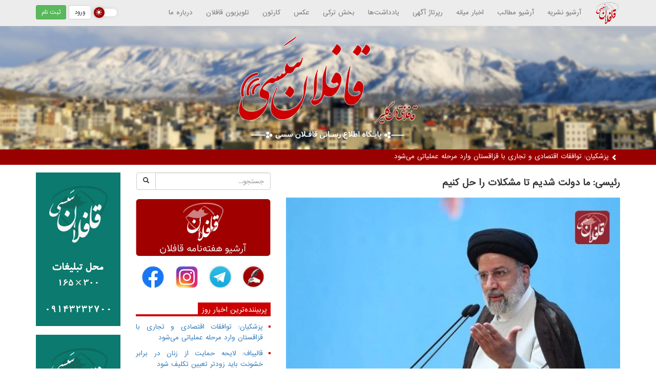

--- FILE ---
content_type: text/html; charset=utf-8
request_url: https://qaflansesi.ir/qaflan/posts/120169
body_size: 8783
content:

<!DOCTYPE html>
<html lang="fa" dir="rtl">
  <head>
    <meta charset="utf-8">
    <meta http-equiv="X-UA-Compatible" content="IE=edge">
    <meta name="viewport" content="width=device-width, initial-scale=1">
<meta name="description" content="اخبار میانه - قافلان سسی - شهر میانه - میانه - اخبار - بروزترین اخبار میانه - شهرستان میانه - میانا">
<link rel="canonical" href="https://qaflansesi.ir" />
<!-- Pace -->
	<script src="https://qaflansesi.ir/static/pace/pace.min.js"></script>
  <link rel="icon" href="https://qaflansesi.ir/favicon.ico">
  
        
	<link href="https://qaflansesi.ir/static/pace/pace.css" rel="stylesheet" />
    <link rel="icon" href="https://qaflansesi.ir/static/theme/logo.png">
    <link href="https://qaflansesi.ir/static/dist/css/bootstrap.min.css" rel="stylesheet">
    <link href="https://qaflansesi.ir/static/theme/main.css" rel="stylesheet">
        <link href="https://qaflansesi.ir/static/darks.css" rel="stylesheet">
    <link rel="alternate" type="application/rss+xml" title="RSS 2.0 feed" href="https://qaflansesi.ir/rss1.xml" />
    <script src="https://qaflansesi.ir/jquery.min.js"></script> 
    <title>رئیسی: ما دولت شدیم تا مشکلات را حل کنیم</title>
<meta name="description" content="رئیس جمهور گفت: رشد سرمایه‌گذاری، ماشین‌آات تولیدی، تولید، اشتغال و نهایتا رشد اقتصادی در کشور در شش‌ماه دومِ ۱۴۰۰ و پایان سال گذشته و آن‌چه در سال جاری دنبال می‌شود نشان‌گر این است که کشور به‌سوی رشد اقتصادی و رشد تولید حرکت خوبی را آغاز کرده است.">
<meta property="og:title" content="رئیسی: ما دولت شدیم تا مشکلات را حل کنیم" />
<meta property="og:description" content="رئیس جمهور گفت: رشد سرمایه‌گذاری، ماشین‌آات تولیدی، تولید، اشتغال و نهایتا رشد اقتصادی در کشور در شش‌ماه دومِ ۱۴۰۰ و پایان سال گذشته و آن‌چه در سال جاری دنبال می‌شود نشان‌گر این است که کشور به‌سوی رشد اقتصادی و رشد تولید حرکت خوبی را آغاز کرده است." />
<meta property="og:url" content="https://qaflansesi.ir/qaflan/posts/120169" />
<meta property="og:image" content="https://qaflansesi.ir/static/files/posts/1402/04/10/120169_3.jpg" />
<meta property="og:type" content="article" />
<meta property="og:site_name" content="قافلان سسی" />
<meta property="og:locale" content="fa_IR" />
<link href="https://qaflansesi.ir/components/posts/view/style.css" rel="stylesheet">
<link href="https://qaflansesi.ir/components/comments/style.css" rel="stylesheet">
    <!-- HTML5 shim and Respond.js for IE8 support of HTML5 elements and media queries -->
    <!--[if lt IE 9]>
      <script src="https://oss.maxcdn.com/html5shiv/3.7.2/html5shiv.min.js"></script>
      <script src="https://oss.maxcdn.com/respond/1.4.2/respond.min.js"></script>
    <![endif]-->
<script>
var now = 0;

function tickernext() {
  var items = document.getElementById("ticker").getElementsByTagName("li");
  var pre = now;
  if (now+1 == items.length) {
    now = 0;
  } else {
    now++;
  }
  $("#ticker li:eq("+pre+")").animate({marginTop: "30px"},250,function(){
    $("#ticker li:eq("+pre+")").hide();
    $("#ticker li:eq("+now+")").show();
    $("#ticker li:eq("+now+")").animate({marginTop: "0px"},250);
  });
  setTimeout(tickernext, 5000);
}
$(document).ready(function(){
  tickernext();
});
</script>
<div id="div_eRasanehTrustseal_76554"></div>
<script src="https://trustseal.e-rasaneh.ir/trustseal.js"></script>
<script>eRasaneh_Trustseal(76554, false);</script>

  </head>
<body id="body">
            <h1 class="qaflan">قافلان سسی - اخبار میانه - میانه</h1>

            <script ="text/javascript">

            var theme;
if (localStorage.getItem('theme') !== null) {
    theme = localStorage.getItem('theme');
} else {
    theme = 'light-mode';
    localStorage.setItem('theme', theme);
}
document.getElementById("body").className = theme;
 </script> 
<nav id="topbar" class="navbar navbar-default navbar-fixed-top">
  <div class="container">
    <div class="navbar-header pull-right">
      <button type="button" class="navbar-toggle collapsed" data-toggle="collapse" data-target="#collapse-1" aria-expanded="false">
        <span class="glyphicon glyphicon-menu-hamburger" aria-hidden="true"></span>
      </button>
      <a class="navbar-brand" href="https://qaflansesi.ir" title="قافلان سسی"><img src="https://qaflansesi.ir/static/theme/logo.png" width="48" height="48" /></a>
    </div>
    <div class="navbar-header pull-left">
<label class="switch">
  <input id="darkLightSwitch" type="checkbox"> 
 <span class="slider round"         <a class="button is-danger" name="dark_light" onclick="toggleDarkLight()" ></a></span>

</label>

<!-- <a class="btn btn-default btn-sm  navbar-btn" href="https://qaflansesi.ir/posts/add"><span class="glyphicon glyphicon-pencil" aria-hidden="true"></span> ارسال مطلب</a>
 -->      <a class="btn btn-default btn-sm  navbar-btn" href="https://qaflansesi.ir/users/login">ورود</a>
      <a class="btn btn-success btn-sm  navbar-btn" href="https://qaflansesi.ir/users/signup">ثبت نام</a>
    </div>
    <div class="clearfix visible-xs-block"></div>
    <div class="collapse navbar-collapse" id="collapse-1">
         <ul class="nav navbar-nav">
              <li><a href="/archive">آرشیو نشریه</a></li>
              <li><a href="/posts?category">آرشیو مطالب</a></li>
              <li><a href="/posts?category=1">اخبار میانه</a></li>
              <li><a href="/posts?category=6">رپرتاژ آگهی</a></li>
              <li class="dropdown">
            
            <li><a href="https://qaflansesi.ir/posts?category=2">یادداشت‌ها</a></li>
            <li class="dropdown">
              <a href="https://qaflansesi.ir/posts?category=3" class="dropdown-toggle" data-toggle="dropdown" role="button" aria-haspopup="true" aria-expanded="false">بخش ترکی</a>
              <ul class="dropdown-menu">
                <li><a href="https://qaflansesi.ir/posts?category=3">همه</a></li>
                <li><a href="https://qaflansesi.ir/posts?category=31">دیل کلاسی</a></li>
                <li><a href="https://qaflansesi.ir/posts?category=32">مقاله لر</a></li>
                <li><a href="https://qaflansesi.ir/posts?category=33">شئعیر لر</a></li>
              </ul>
            </li>
            
            
                <li><a href="/photos">عکس</a></li>
                            <li><a href="/cartoons">کارتون</a></li>
            <li><a href="/videos">تلویزیون قافلان</a></li>
            <!--<li><a href="/radio">رادیو قافلان</a></li>-->
            </li>
       
                         <li><a href="/qaflan/posts/147">درباره ما</a></li>

          </ul>
    </div>
  </div>
  
</nav>

<!-- Modal -->
<div class="modal fade" id="LoginModal" tabindex="-1" role="dialog" aria-labelledby="LoginModalLabel">
  <div class="modal-dialog" role="document">
    <div class="modal-content">
      <div class="modal-header">
        <button type="button" class="close" data-dismiss="modal" aria-label="Close"><span aria-hidden="true">&times;</span></button>
        <h4 class="modal-title" id="LoginModalLabel">ورود به سایت</h4>
      </div>
      <div class="modal-body">
        		<form method="post">
		  <div class="form-group">
			<label for="username">نام کاربری</label>
			<input id="username" type="text" name="username" class="form-control ltr" placeholder="Username" required />
		  </div>
		  <div class="form-group">
			<label for="password">کلمه عبور</label>
			<input id="password" type="password" name="password" class="form-control ltr" placeholder="Password" required />
		  </div>
		  <div class="checkbox">
			<label>
			  <input type="checkbox" name="remind"> مرا به خاطر بسپار
			  <p class="help-block">از این گزینه فقط در موبایل و رایانه شخصی خود استفاده کنید.</p>
			</label>
		  </div>
		</form>
		<ul>
		<li>قبلا در سایت ثبت نام نکرده‌اید؟ <a href="https://qaflansesi.ir/users/signup">ثبت نام در سایت</a></li>
		<li>کلمه عبورتان را فراموش کرده‌اید؟ <a href="https://qaflansesi.ir/users/passwordreset">بازیابی کلمه عبور</a></li>
		</ul>
      </div>
      <div class="modal-footer">
      	حاصل ضرب نه در شش به عدد؟ <input type="text" id="captcha" style="width: 40px; vertical-align: middle; display: inline-block;" class="form-control ltr captcha" required /> <button id="submit" type="submit" class="btn btn-success">ورود</button>
        <button type="button" class="btn btn-default" data-dismiss="modal">بستن</button>
      </div>
    </div>
  </div>
</div>


    <header id="header">
      <img src="https://qaflansesi.ir/static/theme/qaflansesi-logo.png" width="350" height="202" />
    </header>


<div id="ticker">
  <div class="container">
    <ul>
    
  

  

<li><a href="https://qaflansesi.ir/qaflannews/posts/198014"><span class="glyphicon glyphicon-chevron-right" aria-hidden="true"></span> مدارس آذربایجان شرقی ۲۲ تا ۲۴ آذر غیرحضوری شد</a></li><li><a href="https://qaflansesi.ir/qaflan/posts/198011"><span class="glyphicon glyphicon-chevron-right" aria-hidden="true"></span> پزشکیان: توافقات اقتصادی و تجاری با قزاقستان وارد مرحله عملیاتی می‌شود</a></li><li><a href="https://qaflansesi.ir/qaflan/posts/198010"><span class="glyphicon glyphicon-chevron-right" aria-hidden="true"></span> قالیباف: لایحه حمایت از زنان در برابر خشونت باید زودتر تعیین تکلیف شود</a></li><li><a href="https://qaflansesi.ir/qaflan/posts/198009"><span class="glyphicon glyphicon-chevron-right" aria-hidden="true"></span> از وعده خواننده پاپ برای گفتن «ناگفته‌ها» تا انتشار آلبوم گروه معروف!</a></li><li><a href="https://qaflansesi.ir/qaflan/posts/198008"><span class="glyphicon glyphicon-chevron-right" aria-hidden="true"></span> سیمایی‌صراف: توسعه انرژی‌های تجدیدپذیر شرط اصلی پیشرفت کشور است</a></li><li><a href="https://qaflansesi.ir/qaflan/posts/198007"><span class="glyphicon glyphicon-chevron-right" aria-hidden="true"></span> هشدار نارنجی و زرد برف و باران برای ۲۰ استان؛ ضرورت پرهیز از سفر رفتن</a></li><li><a href="https://qaflansesi.ir/qaflan/posts/198006"><span class="glyphicon glyphicon-chevron-right" aria-hidden="true"></span> نمایندگان مجلس درباره بودجه فرهنگی چه گفتند؟</a></li><li><a href="https://qaflansesi.ir/qaflannews/posts/198012"><span class="glyphicon glyphicon-chevron-right" aria-hidden="true"></span> قاتل خاموش در بخش کاغذکنان شهرستان میانه جان یک نفر را گرفت</a></li><li><a href="https://qaflansesi.ir/qaflannews/posts/198013"><span class="glyphicon glyphicon-chevron-right" aria-hidden="true"></span> امضای تفاهم نامه‌ی همکاری میان مجتمع فولاد و شرکت فولاد آذربایجان با آموزش و پرورش میانه</a></li><li><a href="https://qaflansesi.ir/qaflan/posts/198005"><span class="glyphicon glyphicon-chevron-right" aria-hidden="true"></span> پیروزی کم‌رمق شاگردان «اوسمار»/ پرسپولیس با پیکان به صدر جدول رسید</a></li>    </ul>
  </div>
</div>
    <div class="container">
     <div class="row">
<div class="col-md-7">

<div class="news">
<div class="item-title">
        <h2 itemprop="headline">رئیسی: ما دولت شدیم تا مشکلات را حل کنیم</h2>
</div>

<img class="news-image" src="https://qaflansesi.ir/static/files/posts/1402/04/10/120169_3.jpg" alt="رئیسی: ما دولت شدیم تا مشکلات را حل کنیم" itemprop="image" loading="lazy">
<div class="clearfix">
<div class="author pull-right">
    <img src="https://qaflansesi.ir/static/files/users/q/qaflan/avatar.jpg" loading="lazy"> <a href="https://qaflansesi.ir/qaflan" target="_blank">قافلان</a>
</div>
<div class="item-meta pull-left">
    <div class="meta">شناسهٔ خبر: 120169 - <time class="item-time">شنبه ۱۰ تیر ۱۴۰۲ - ۱۴:۵۵</time></div>
    <div class="subtitle">
اخبار سراسری    </div>
</div>
</div>

<div class="item-body clearfix">
    <div itemprop="description" class="intro-text">رئیس جمهور گفت: رشد سرمایه‌گذاری، ماشین‌آات تولیدی، تولید، اشتغال و نهایتا رشد اقتصادی در کشور در شش‌ماه دومِ ۱۴۰۰ و پایان سال گذشته و آن‌چه در سال جاری دنبال می‌شود نشان‌گر این است که کشور به‌سوی رشد اقتصادی و رشد تولید حرکت خوبی را آغاز کرده است.</div>    <div id="full-text" itemprop="articleBody">
        <img align="center" class="news_corner_image" src="https://cdn.tabnak.ir/files/fa/news/1402/4/10/1670305_746.jpg"><p><br>به گزارش تابناک به نقل از تسنیم، آیت‌الله سید ابراهیم رئیسی رئیس‌جمهور صبح امروز در همایش روز صنعت و معدن طی سخنانی ضمن تبریک اعیاد قربان و غدیر اظهار داشت: پرداختن به موضوع صنعت و معدن در همه ایام سال باید مد نظر قرار بگیرد ولی این روز به‌منظور توجه خاص تمام مسئولان و دست‌اندرکاران در نظر گرفته شده است.</p>
<p>وی افزود: باید به مزیت‌های ما در این حوزه و هم‌چنین مشکلات و موانع و هم‌چنین خواست فعالان عرصه معدن مورد توجه قرار بگیرد. سهم ایران در تجارت منطقه و جهانی از باب حوزه معدن داشته باشد که این مهم باید مورد دقت مسئولان مربوطه قرار بگیرد.</p>
<p>رئیس‌جمهور بیان کرد: در سال ۱۴۰۱ رشد خوبی در عرصه تولید داشتیم؛ صنعتگران تلاش خوبی انجام داده‌اند و رشد سرمایه‌گذاری، ماشین‌آات تولیدی، تولید، اشتغال و نهایتا رشد اقتصادی در کشور در شش‌ماه دومِ ۱۴۰۰ و پایان سال گذشته و آن‌چه در سال جاری دنبال می‌شود نشان‌گر این است که کشور به‌سوی رشد اقتصادی و رشد تولید حرکت خوبی را آغاز کرده است. هم‌چنین که این رشد فناوری‌پایه و دانش‌بنیان است. امروز صنعتگران به این رسیده‌اند که رشد را باید با رشد علم و فناوری دنبال کنند.</p>
<p>رئیسی گفت: معتقدیم دانشگاه و صنعت و معدن باید در کنار یکدیگر باشند و این می‌تواند کار را دارای ارزش افزوده می‌کند. این ارتباط فراگیر نیاز است و منجر به رشد تولید و رشد اقتصادی خواهد شد.</p>
<p>وی بیان کرد: تأمین مالی از صنایع مهم تولید است و من بارها تأکید کرده و می‌کنم که گردش مالی برای یک صنعت‌کار ضرورت است و باید مورد حمایت قرار بگیرد. از دیگر مسائل، تشویق‌های مالیاتی است و در سال ۱۴۰۲ برای تولید ۵ درصد و برای امسال ۷ درصد را در نظر گرفتیم. مالیات برای تنظیم‌گری است و اگر احیاناً مشکلی در صنعت ایجاد شود، باید از همین مالیات در اختیار صنعتگران قرار دهیم. نباید پرداخت مالیات فشاری بر صنعتگر باشد و منجر به توقف تولید او نشود.</p>
<p>رئیس‌جمهور اظهار داشت: در کشور با برخی ناترازی مواجه هستیم؛ ما بنا نداریم که مشکلات را به بخش‌های منتقل نقل کرده و برای همگان موانع و مشکلات را فقط بیان کنیم. ما دولت شده‌ایم تا این مشکلات را حل کنیم و ممکن است کسی بگوید این دولت است که باید این مشکلات را رفع کند؛ این سخن درستی است. به همکارانم گفته‌ام درباره مشکلات در دولت و جلسات صحبت کنید ولی در بیرون باید رفتار امیدآفرین داشته باشید.</p>
<p>رئیسی ادامه داد: هر کشوری مشکلات خود را دارد ولی نباید این مشکلات به بدنه جامعه منتقل شود که ناامیدی می‌آفریند؛ دولت مسئول حل این مشکلات است.</p>
<p>وی گفت: در آب، برق، نظام پولی ناترازی داریم و این باید رفع شود. باید سهم انرژی خانگی از بخش خانگی جدا شود؛ هم‌اکنون خود صنایع وارد تولید انرژی شده‌اند تا بتوانند روی پای خود بایستند. باید بین وزارت نیرو و صمت و به‌عبارتی دیگر بین صنعتگران و تولیدگران و بخش انرژی یک مدیریت شکل بگیرد. در استان‌ها کار را با مدیریت پیش می‌بریم و ناترازی وجود دارد ولی ما از راه‌های بسیاری مدیریت می‌کنیم.</p>
<p>رئیس‌جمهور تصریح کرد: کشور ما امکانات زیادی دارد و بعضی مشکلات را هم داریم که قابل حل است. برخی کمبودها را با مدیریتِ صحیح می‌تواند حل کرد و راه آن کار جهادی است. هیچ واحد تولیدی نباید به‌هیچ‌عنوان متوقف شود و از تولید بکاهد؛ بلکه باید مشکل آنان حل شود. هیچ مسئله‌ای به تعبیر مقام معظم رهبری در کشور نیست الا اینکه راه‌حل دارد و راه‌حلش نیز در درون کشور است. ما حل مشکلات را از بیگانگان دنبال نمی‌کنیم؛ بله، از تجربیات استفاده می‌کنیم ولی کار را منوط به خارجی‌ها نمی‌کنیم.</p>
<p>رئیسی عنوان کرد: ما نسخه دیگران را اجرا نمی‌کنیم بلکه نسخه‌ها را بومی‌سازی می‌کنیم و بعد، آن را اجرا می‌کنیم. نسخه‌ها باید توسط دانشگاه‌ها و اهالی تجربه مورد مطالعه قرار بگیرد و بعد از بومی‌سازی، توان اجرا دارد.</p>
<p>وی تصریح کرد: در زمان ناترازی انرژی، راه‌حل کاستن از تولید نیست بلکه باید مدیریت شود. در زمان، روزهای فعالیت، زمان تعطیلات، مصرف بهینه و غیره از جمله راهکارهای مدیریت در این زمینه است.</p>
<p>رئیس‌جمهور خاطر نشان کرد: تولید نقطه قدرت و قوت کشور است؛ نباید از قدرت کشور بکاهیم. قدرت تنها موشک نیست و اتفاقاً موشک نقطه‌ی قدرت است و تولید هم نقطه قدرت است. کشورها به قدرت ایران نگاه دارند و نگاه رهبر معظم انقلاب به رشد تولید است. در دیدارهای دیپلماتیک می‌بینیم که نگاه کشورها به ما این است که کشوری قدرتمند در عرصه نظامی، هسته‌ای، تولیدی، صنایع و غیره هستیم.</p>
<p>رئیسی با بیان اینکه باید نقاط قوت را تقویت و نقاط ضعف را کاهش داد، عنوان کرد: موارد متعددی از احیای واحدهای تولیدی در سراسر کشور داریم و این از افتخارات کشور است.</p>
<p>وی اظهار داشت: بعضی استان‌های کشور را «بهشت معادن» می‌دانند؛ چقدر از این ظرفیت‌ها نصیب کشور می‌شود؟ باید گفت سال ۱۴۰۱ سال بیرون آمدن معادن از رکود است و ۲۷۰۰ معدن از بلاتکلیفی در آمد و ۳۰۰ معدن دیگر در حال مطالعه است. من دیروز کرمان بودم و در برخی مناطقی که محرومیت وجود دارد، معادن زیادی موجود است. بعضی قراردادها از دهه‌های گذشته عمل نشده و می‌توان معادن را فعال کرد. مسائل و مشکلات هست ولی قابلیت حل دارد. از همین طریق می‌توان اشتغال اهالی و بومی را به سرانجام رساند.</p>
<p>رئیس‌جمهور خاطر نشان کرد: کشور ما از نظر معادن ظرفیت‌های زیادی دارد و باید به‌نحوی فعال شوند که موانع از پیش پا برداشته و مورد استفاده قرار بگیرد.</p>
<p>رئیسی گفت: تجارت ما در ۴۰ سال گذشته رکورددار شد و کشور علیرغم تهدیدها و تحریم‌ها توانست ۵۳ میلیارد دلار تجارت داشته باشد و این کف است و قابلیت افزایش دارد. ما بهترین محصولات را از نظر بسیاری از همسایگان، تولید می‌کنیم؛ در شانگهای به زیرساخت‌های آسیایی متصل شدیم و ارتباطات خوبی در سطح منطقه داریم که از ظرفیت‌های کشور است؛ آمریکای لاتین، آفریقا، آسیا و بسیاری از کشورهای اروپایی بازار خوبی برای ما هستند. البته ممکن است چند کشور اروپایی نخواهند همکاری کنند، کار را با الباقی دنبال می‌کنیم. دنیا که فقط چهار کشور نیست و آمادگی داریم با همه کشورها فعالیت داشته باشیم و در مقابل کشورهایی که قصد دشمنی با ما دارند، ایستادگی و مقاومت می‌کنیم.</p>
<p>وی اظهار داشت: زمینه برای تولید و صادرات کاملاً فراهم است. به‌عنوان مثال در سفر به اندونزی گفتیم که می‌توانیم تجهیزات پزشکی ایرانی را صادر و بیمارستان‌های آنان را از این محصولات تجهیز کنیم؛ برخی فکر کردند می‌خواهیم آن‌جا بیمارستان بسازیم و و از این سخن برداشت درستی نشد.</p>
<p>رئیس‌جمهور گفت: بسیاری از محصولات دانش بنیان ما در دنیا بازار دارد و باید سهم ما در اقتصاد منطقه و جهان افزایش یابد. ما ۳۷۰۰ کیلومتر ساحل داریم و باید اقتصاد دریا سهم بیشتری در اقتصاد ما داشته باشد.</p>
<p>رئیسی تصریح کرد: ارائه جدی ما در دولت، کمیسیون صنایع مجلس و دیگر دست‌اندرکاران این است که موانع تولید برداشته شود. رشد تولید و مهار تورم را در رکود دنبال نمی‌کنیم؛ البته این اتفاق در برخی سال‌ها رخ داد. اتفاقاً مهار تورم باید از طریق رشد تولید صورت بگیرد؛ تمام همت دولت این است و این مهم قابل اجراست.</p>
<p><br>منبع: تسنیم</p>    </div>

    <div style="margin-top: 15px;">
        <a href="http://telegram.me/Qaflansesi" class="btn btn-default btn-sm" style="margin: 5px 0;"><span class="icon-telegram" style="color: #0088cc;"></span> کانال تلگرامی قافلان سسی</a>
        <a href="tg://msg_url?url=https%3A%2F%2Fqaflansesi.ir%2Fqaflan%2Fposts%2F120169" class="btn btn-default btn-sm" style="margin: 5px 0;"><span class="icon-telegram" style="color: #0088cc;"></span> اشتراک‌گذاری مستقیم این مطلب در تلگرام</a>
                                    </div>
</div>
</div>


<div class="group">
<div class="group-header"><p>دیدگاه‌ها</p></div>
<div class="group-body">
<div class="comments-item" id="newcomment">
<form class="form-horizontal">
    <div class="form-group form-group-sm">
        <label for="new-comment-name" class="col-sm-2 control-label">نام شما</label>
        <div class="col-sm-10">
            <input type="email" class="form-control" id="new-comment-name" placeholder="نام شما (اختیاری)">
        </div>
    </div>
    <div class="form-group form-group-sm">
        <label for="new-comment-content" class="col-sm-2 control-label">متن نظر</label>
        <div class="col-sm-10">
            <div id="quote"></div>
            <textarea class="form-control" rows="3" style="min-height: 100px; resize: vertical;" id="ncc" name="nccn" placeholder="متن نظر"></textarea>
        </div>
    </div>
    <div class="form-group form-group-sm">
        <div class="col-sm-offset-2 col-sm-10">
            <button type="button" class="btn btn-primary btn-sm" onClick="CommentPostg('post', 120169, this)">ارسال</button>
        </div>
    </div>
</form>
</div>

</div>
</div>

</div>
<div class="col-md-3">
<form action="/search">
    <div class="input-group">
        <input type="text" class="form-control" name="q" placeholder="جستجو...">
        <span class="input-group-btn">
            <button class="btn btn-default" style="line-height: 20px;" type="submit"><span class="glyphicon glyphicon-search" aria-hidden="true"></span></button>
        </span>
    </div>
</form>
<br>
<a href="https://qaflansesi.ir/archive/" target="_blank"><img src="/img/archive1.png" class="img-responsive" loading="lazy" /></a>
<br>
<table class="share">
    <td class="share1">
        <a href="https://qaflansesi.ir/posts/add" target="_blank" title="ارسال یادداشت">
            <img src="/img/note.png" class="img-responsive" loading="lazy"/>
        </a>
    </td>
    <td class="share1">
        <a href="https://t.me/Qaflansesi" target="_blank" title="تلگرام">
            <img src="/img/telegram.png" class="img-responsive" loading="lazy"/>
        </a>
    </td>
    <td class="share1">
        <a href="https://www.instagram.com/qaflansesi/" target="_blank" title="اینستاگرام">
            <img src="/img/insta.png" class="img-responsive" loading="lazy"/>
        </a>
    </td>
    <td class="share1">
        <a href="https://www.facebook.com/Qaflansesi" target="_blank" title="فیس بوک">
            <img src="/img/face.png" class="img-responsive" loading="lazy"/>
        </a>
    </td>
</table>
<br>
<div class="group">
<div class="group-header"><p>پربیننده‌ترین اخبار روز</p></div>
<ul class="ulist">
<li><h6><a href="https://qaflansesi.ir/qaflan/posts/198011">پزشکیان: توافقات اقتصادی و تجاری با قزاقستان وارد مرحله عملیاتی می‌شود</a></h6></li><li><h6><a href="https://qaflansesi.ir/qaflan/posts/198010">قالیباف: لایحه حمایت از زنان در برابر خشونت باید زودتر تعیین تکلیف شود</a></h6></li><li><h6><a href="https://qaflansesi.ir/qaflan/posts/198009">از وعده خواننده پاپ برای گفتن «ناگفته‌ها» تا انتشار آلبوم گروه معروف!</a></h6></li><li><h6><a href="https://qaflansesi.ir/qaflan/posts/198008">سیمایی‌صراف: توسعه انرژی‌های تجدیدپذیر شرط اصلی پیشرفت کشور است</a></h6></li><li><h6><a href="https://qaflansesi.ir/qaflan/posts/198007">هشدار نارنجی و زرد برف و باران برای ۲۰ استان؛ ضرورت پرهیز از سفر رفتن</a></h6></li><li><h6><a href="https://qaflansesi.ir/qaflan/posts/198006">نمایندگان مجلس درباره بودجه فرهنگی چه گفتند؟</a></h6></li><li><h6><a href="https://qaflansesi.ir/qaflan/posts/198005">پیروزی کم‌رمق شاگردان «اوسمار»/ پرسپولیس با پیکان به صدر جدول رسید</a></h6></li><li><h6><a href="https://qaflansesi.ir/qaflan/posts/198004">هشدار بارش‌های سنگین در ۵ استان؛ بارش برف و باران در ۱۵ استان از فردا</a></h6></li><li><h6><a href="https://qaflansesi.ir/qaflan/posts/198003">روش وثیقه‌ کردن دارایی‌ها از سیم‌کارت و یارانه تا طلا و سهام اعلام شد</a></h6></li><li><h6><a href="https://qaflansesi.ir/qaflan/posts/198002">عقب‌نشینی نیروهای اوکراینی از ««پوکروفسک»» در «دونتسک»</a></h6></li><li><h6><a href="https://qaflansesi.ir/qaflan/posts/198001">سامانه بارشی امروز در کدام استان‌ها فعال است؟</a></h6></li><li><h6><a href="https://qaflansesi.ir/qaflan/posts/198000">سند تصویری «حضور خدا» در تاریخ انقلاب؛ مسیر نابودی اسرائیل روشن می‌شود</a></h6></li><li><h6><a href="https://qaflansesi.ir/qaflan/posts/197997">عارف: وضعیت کم‌آبی تهران در ۶۰ سال اخیر بی‌سابقه بوده است</a></h6></li><li><h6><a href="https://qaflansesi.ir/qaflan/posts/197994">پیروزی کم‌رمق شاگردان «اوسمار»/ پرسپولیس با پیکان به صدر جدول رسید</a></h6></li><li><h6><a href="https://qaflansesi.ir/qaflan/posts/197992">هشدار بارش‌های سنگین در ۵ استان؛ بارش برف و باران در ۱۵ استان از فردا</a></h6></li></ul>
</div>
</div>
<div class="col-md-2" style="text-align:center">
    <img src="https://qaflansesi.ir/static/files/ads3.jpg" alt="تبلیغات" width="165" height="300" class="img-responsive" loading="lazy">    
    <br>
    <img src="https://qaflansesi.ir/static/files/ads3.jpg" alt="تبلیغات" width="165" height="300" class="img-responsive" loading="lazy">    
<img class="ad" src="https://qaflansesi.ir/static/files/ads/1.gif" width="165" height="300" loading="lazy" /><img class="ad" src="https://qaflansesi.ir/static/files/ads/3.gif" width="165" height="300" loading="lazy" /> 
</div>
</div><!--row-->

<script src="https://qaflansesi.ir/components/comments/comment.js"></script>    </div>
    
    <footer id="footer">
       
      <p><a href="https://qaflansesi.ir/qaflan/posts/1">درباره میانه</a> &middot; <a href="https://qaflansesi.ir/qaflan/posts/147">درباره ما</a> &middot; <a href="/users">کاربران سایت</a> &middot; <a href="https://qaflansesi.ir/rss1.xml">RSS</a></p>
      <p>&copy; طراحی و تولید: <a href="https://qaflanti.com/" target="_blank">قافلانتی</a></p>
    </footer>

    <script src="https://qaflansesi.ir/static/dist/js/bootstrap.min.js"></script>
    <script src="https://qaflansesi.ir/static/dist/js/ie10-viewport-bug-workaround.js"></script>

  </body>
</html>


--- FILE ---
content_type: text/css
request_url: https://qaflansesi.ir/static/pace/pace.css
body_size: -129
content:
.pace {
  -webkit-pointer-events: none;
  pointer-events: none;

  -webkit-user-select: none;
  -moz-user-select: none;
  user-select: none;
}

.pace-inactive {
  display: none;
}

.pace .pace-progress {
  background: #c00;
  position: fixed;
  z-index: 2000;
  top: 0;
  right: 100%;
  width: 100%;
  height: 2px;
}

--- FILE ---
content_type: text/css
request_url: https://qaflansesi.ir/components/posts/view/style.css
body_size: 293
content:
@charset "utf-8";
/* CSS Document */

#mediaad-Jtls > div.ni-widget-content-box > div:nth-child(n) {
    width: 100% !important;
}
@font-face {
	font-family:vazir;
	src:url(https://qaflansesi.ir/static/theme/vazir.eot);
	src:url(https://qaflansesi.ir/static/theme/vazir.eot?#iefix) format("eot"),url(https://qaflansesi.ir/static/theme/vazir.woff2) format("woff2"),url(https://qaflansesi.ir/static/theme/vazir.woff) format("woff"),url(https://qaflansesi.ir/static/theme/vazir.ttf) format("ttf");
}
.item-title .meta {
    color: #888;
}

.item-title h2 {
    margin: 2px 0 10px;
    font-size: 17px;
    line-height: 2.2em;
    font-weight: bold;
    font-family: vazir;
    color: #333;
}
.qaflan {
  font-size: 0;
  padding: 0;
  margin: 0;
}
.news-image {
width: 100%;
height: auto;
}
#full-text {
    margin-top: 10px;
    line-height: 30px;
    text-align: justify;
    font-size:13px;
}
table.share {
margin: 0 auto;}
td.share1 {
padding: 0 10px;}
.item-meta {
text-align: left;
}

.item-meta .meta {
    border-bottom: 1px dotted gray;
    line-height: 2.25em;
    width: 100%;
    margin: 8px 1px;
}


.item-body .intro-text {
    color: #606060;
    margin: 20px 0 0;
    background: #F5F5F5;
    padding: 15px 20px;
    line-height: 2em;
    text-align: justify;
    font-size: 12px;

}
.item-body p {
line-height: 2.1em;
    text-align: justify;
    font-size: 13px;
}
#full-text {margin-top: 10px;}

#full-text img {height: auto !important;max-width: 100%; margin: 3px 0;}
.news .author {
font-family: IRANSans;
font-size: 13px;
margin: 10px 0 0;
}
.news .author img {
width: 32px;
height: 32px;
border-radius: 50%;
}

--- FILE ---
content_type: text/css
request_url: https://qaflansesi.ir/components/comments/style.css
body_size: 128
content:
.comments-item {
margin:10px 0 !important;padding: 10px;background-color:#fff;border:1px solid #ddd;border-radius:4px;-webkit-box-shadow:0 1px 1px rgba(0,0,0,.05);box-shadow:0 1px 1px rgba(0,0,0,.05)
}
.comments-item .control-label {
	font-family: nassim;
	color: #004798;
	font-size: 12pt;
}
#new-comment-content {
	resize: none;
	max-height: 300px;
}
.comments-item > div.col-xs-1 {
	padding: 0;
}
.comments-item .author {
        font-family: nassim;
        font-size: 12pt;
		font-weight: bold;
}
.comments-item .details {
	margin-left: -15px;
	color: #999;
	font-size: 9pt;
	direction: ltr;
}
.comments-item .details .glyphicon {
	color: #bbb;
}
.comments-item .content {
	margin: 5px 0 15px;
	text-align: justify;
}
.comments-item .content img, .comments-item .quote img, #quote img {
	max-width: 100% !important;
	height: auto;
	margin: auto;
}
.comments-item .actions {
	margin-left: -15px;
	text-align: left;
}
.comments-item .dropdown-menu {
	font-size: 12px;
}
.comments-item.c2 {
	background-color: #FFC;
}
.comments-item span[id^="gnext"] {
	display: none;
	color: green;
}
.comments-item span[id^="pnext"] {
	display: none;
	color: red;
}